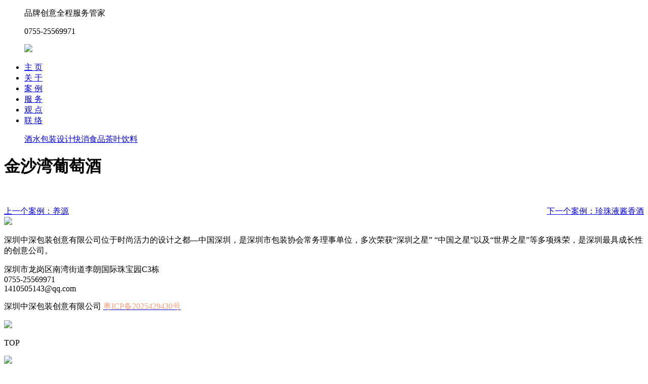

--- FILE ---
content_type: text/html
request_url: http://chinazzcy.com/anli-71.html
body_size: 2626
content:
<!DOCTYPE html PUBLIC "-//W3C//DTD XHTML 1.0 Strict//EN" "http://www.w3.org/TR/xhtml1/DTD/xhtml1-strict.dtd">
<html xmlns="http://www.w3.org/1999/xhtml">
<meta http-equiv="Content-Type" content="text/html; charset=utf-8" />
<head>
<title>金沙湾福禄寿喜</title>
<meta name="keywords" content="深圳中深包装创意有限公司" />
<meta name="description" content="金沙湾酒以酒质纯净棉甜，窖香浓郁深得消费者青睐。在铺天盖地地追求洋气包装的今天，中国葡萄酒已经脱离了本质，形成了不伦不类的风格。 此款包装插画是中国年画的福禄寿喜四大神仙，结合现代表现手法，传递出中国葡萄酒中国范，也是吉祥如意的祝福。" />
<link rel="stylesheet" href="css/style.css" rel="stylesheet" type="text/css"/>
<link rel="stylesheet" href="css/index.css" rel="stylesheet" type="text/css"/>
<link rel="stylesheet" href="css/animation.css" rel="stylesheet" type="text/css"/>
<link rel="stylesheet" href="css/content.css" rel="stylesheet" type="text/css"/>
<meta name="viewport" content="width=1200;initial-scale=0.5;user-scalable=yes" />
</head>
 <body >
<div class="header">
    <ul class="top_menu">
    	<p>品牌创意全程服务管家<p>
        <span>0755-25569971 </span>
          
    </ul>
    <ul class="logo"><a href="index.html"><img src="images/logo.png"/></a></ul>
    <ul class="nav"><li><a href="index.html">主 页</a></li><li ><a href="aboutus.html">关 于</a></li><li class="cur"><a href="anli.html">案 例</a></li><li ><a href="fuwu.html">服 务</a></li><li ><a href="news.html">观 点</a></li><li ><a href="contact.html">联 络</a></li> </ul>
</div>

 


<div class="banner" style="background:url(uploadfiles/20190215_134932.jpg) no-repeat center top;"></div>
 <div class="sub_nav">
	<ul><a href="anli-c5-p1.html" class="selected" >酒水包装设计</a><a href="anli-c7-p1.html"  >快消食品</a><a href="anli-c9-p1.html"  >茶叶饮料</a> 
    </ul>
</div>

<div class="wapper">

		<div class="wk_page">
	<div class="wk_detail">
		<h1>金沙湾葡萄酒</h1>
		<div class="wk_detail_ct">
			 <p><img alt="" src="/uploadfiles_zhongzhen/images/20181019_110040.jpg" style="width: 1205px; height: 3322px;" /></p>

		</div>
	</div>
 
    <div class="clear"></div>
    <div class="wk_more"><a href="anli-70.html" class="l">上一个案例：养源</a><a href="anli-72.html" class="r" style=" float:right; text-align:right">下一个案例：珍珠液酱香酒</a></div>
</div>


	
</div>
<div class="clear"></div>
<div class="go_top"></div>
<div class="footer">
     <div class="footleft">
         <img src="images/footlogo.png">
    </div>
	<div class="footcc">
		<div class="footcctop"><p>深圳中深包装创意有限公司位于时尚活力的设计之都&mdash;中国深圳，是深圳市包装协会常务理事单位，多次荣获&ldquo;深圳之星&rdquo; &ldquo;中国之星&rdquo;以及&ldquo;世界之星&rdquo;等多项殊荣，是深圳最具成长性的创意公司<span style=&quot;line-height: 19.2px;&quot;>。</span></p>
</div>
		<div class="footccli1">深圳市龙岗区南湾街道李朗国际珠宝园C3栋</div>
		<div class="footccli2">0755-25569971 </div>
		<div class="footccli3">1410505143@qq.com</div>
		<div class="footccli4"><p>深圳中深包装创意有限公司 <a href="http://beian.miit.gov.cn" target="_blank"><span style="color:#FFA07A;">粤ICP备2025429430号</span></a></p>
</div>

	</div>
	<div class="footright">
		<img src="uploadfiles/20160715_151942.png">
	</div>
 </div>
<script src="js/jquery-1.7.2.min.js" language="javascript"></script> 
<script type="text/javascript" src="js/public.js"></script> 
 
 <script>
<!--
$(function(){
	$(".pic_list li").hover(function(){
		$(this).children("p").stop().animate({bottom:0});
	},function(){
		$(this).children("p").stop().animate({bottom:-60});
	});
	$(".go_top").click(function(){
		$('body,html').animate({scrollTop:0},800);
		return false;
	});
	var floatBool=false;
	$(window).scroll(function(){
		if($(this).scrollTop()>=200){
			if(!floatBool){
				$(".fixed").stop(false,true).fadeIn(500);
				floatBool=true;
			}
		}else{
			if(floatBool){
				$(".fixed").stop(false,true).fadeOut(500);
				floatBool=false;
			}
		}
	});
	
	$(".fixedTop").mouseover(function(){
		$(this).css("background","#666");
		var imageSrc=$(this).find(".fixedTopPointer").attr("src");
		if(imageSrc.indexOf("On.png")>0){}else{
			imageSrc=imageSrc.replace(".png","On.png");
		}
		$(this).find(".fixedTopPointer").attr("src",imageSrc);
	}).mouseleave(function(){
		$(this).css("background","#cbcbcb");
		var imageSrc=$(this).find(".fixedTopPointer").attr("src");
		if(imageSrc.indexOf("On.png")>0){
			imageSrc=imageSrc.replace("On.png",".png");
		}else{}
		$(this).find(".fixedTopPointer").attr("src",imageSrc);
	}).click(function(){
		$('body').animate({scrollTop:"0px"},500);
	});
	$(".fixedCode").mouseover(function(){
		$(".fixedCodeInfo").stop(false,true).fadeIn(500);
	}).mouseleave(function(){
		$(".fixedCodeInfo").stop(false,true).fadeOut(500);
	});
	
});
-->
</script>
<div class="fixed">
<div class="fixedTop"><p>TOP</p> </div>
<a href="http://wpa.qq.com/msgrd?v=3&uin=25144444&site=qq&menu=yes"><div class="child fixedQQ" id="fixedQQ"><img src="images/QQ.png" /><p>QQ客服</p></div></a><a href="#"><div class="child fixedCall"><img src="images/call.png" /><p>0755-25569971 </p></div></a><div class="fixedCode"><img src="images/code.png" /></div></div><div class="fixedCodeInfo"><img class="fixedPointer" src="images/leftPointer.png" /><img class="fixedCode" src="uploadfiles/20160715_151942.png" width=120 /></div>
 
<script type="text/javascript" src="js/index.js"></script> 
<script>
<!--

$(function(){
	var m=0;
	var b=true;
	$(".slider_btn span").click(function(){
		slider($(".slider_btn span").index($(this)));
	});
	$(".slider").hover(function(){b=false;},function(){b=true;});
	function slider(x){
		$(".slider_item").eq(m).stop().fadeOut(900);
		$(".slider_item").eq(x).stop().fadeIn(1000);
		$(".slider_btn span").removeClass("selected");
		$(".slider_btn span").eq(x).addClass("selected");
		m=x;
	}
	var t=setInterval(function(){
		if(!b)return;
		var n=m+1;
		n=n>$(".slider_item").length-1?0:n;
		slider(n);
	},3500);
		
});
-->
</script>	
</body></html>